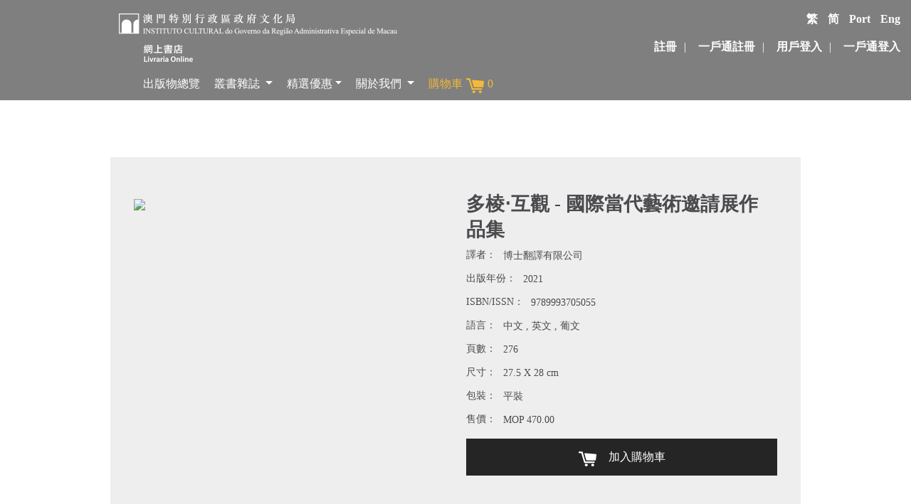

--- FILE ---
content_type: text/html; charset=utf-8
request_url: https://www4.icm.gov.mo/bookshop/cn/bookdetail/2468
body_size: 14884
content:




<!doctype html>

<html lang="en">
<head>
    <!-- Required meta tags -->
    <meta charset="utf-8" /><meta name="viewport" content="width=device-width, initial-scale=1, shrink-to-fit=no" /> <meta http-equiv="X-UA-Compatible" content="IE=Edge">



    <!-- Bootstrap CSS -->
    <link rel="stylesheet" href="/bookshop/css/bs/bootstrap.min.css" /><link rel="stylesheet" href="/bookshop/css/owl/owl.carousel.min.css" /><link rel="stylesheet" href="/bookshop/css/owl/owl.theme.default.css" /><link href="/bookshop/css/base.css" rel="stylesheet" type="text/css" /><link rel="stylesheet" href="/bookshop/css/jquery-ui.css" /><link rel="stylesheet" href="/bookshop/css/all.css" /><link rel="stylesheet" href="/bookshop/css/main.css" />



    <style>
        * {
            min-height: 0.01px;
        }

        .bookShopLoco {
            top: -82px;
            margin-left: 120px;
        }

        .bodyContainer {
            min-height: 48vh;
        }

        .navbar-light .navbar-nav .nav-link {
            color: black;
        }

            .navbar-light .navbar-nav .nav-link:focus, .navbar-light .navbar-nav .nav-link:hover {
                color: black;
            }

        #loginBar a {
            color: white;
            text-decoration: none;
            font-weight: bolder;
            margin-left: 7px;
        }

        .loginBarSpilt {
            margin-left: 10px;
            margin-right: 10px;
            color:white;
        }

        #loginBar a:hover {
            color: white;
            text-decoration: none;
            font-weight: bolder;
        }

        .loginName {
            margin-right: 10px;
            font-weight: bolder;
            color: white;
        }

        .logout {
            cursor: pointer;
            color: white;
        }

        .fontContainer {
            padding-top: 15%;
            padding-bottom: 15%;
            text-align: center;
        }

        .footer {
            margin-top: 40px;
            padding-top: 40px;
            padding-bottom: 40px;
            border-top: 1px solid #202a67;
            color: #202a67;
        }

        .containerdeco {
            border-bottom: 5px solid #f8b133;
        }

        #footer {
            padding-top: 60px;
            padding-bottom: 60px;
            padding-left: 8.3%;
            padding-right: 8.3%;
            background-color: #f2f2f2;
            border-top: 2px solid #1971b1;
        }

        .logout {
            margin-left: 20px;
            font-weight: bolder;
        }



        @media only screen and (max-width: 1000px) {
            .bookShopLoco {
                /*top: -120px;*/
                left: -50vw;
            }
        }

        @media only screen and (max-width: 500px) {
            .bookShopLoco {
                width: 310px;
                top: -150px;
                margin-left: 0px;
                left: -40vw;
            }

            #langBar {
                margin-top: 80px;
                margin-bottom: 15px;
            }
        }
    </style>
    <title>
	文化局網上書店
</title><style>body {font-family: Microsoft JhengHei;}</style>

    <!-- Optional JavaScript -->
    <!-- jQuery first, then Popper.js, then Bootstrap JS -->
    <script src="/bookshop/js/jquery-3.3.1.min.js" integrity="sha256-FgpCb/KJQlLNfOu91ta32o/NMZxltwRo8QtmkMRdAu8="></script>
    <script src="/bookshop/js/jquery-ui.js"></script>
    <script src="/bookshop/js/bs/bootstrap.min.js"></script>
    <script src="/bookshop/js/owl.carousel.min.js"></script>

    <script src="/bookshop/js/jquery.gray.js"></script>

    <style id="antiClickjack">
        body {
            display: none !important;
        }
    </style>
    
    <script type="text/javascript"> if (self === top) { var antiClickjack = document.getElementById("antiClickjack"); antiClickjack.parentNode.removeChild(antiClickjack); } else { top.location = self.location; } </script>

    
    <link rel="stylesheet" href="/bookshop/css/detail.css">
    <style>
        .bookDetailHeader {
            color: #0b71bb;
            display: inline-block;
            margin: 0px;
        }

        .titleContainer {
            /*margin-top: 80px;*/
            margin-left: 6.5vw;
            margin-right: 6.5vw;
            margin-bottom: 80px;
        }

        .bookName {
            font-size: 1.7rem;
            font-weight: bolder;
        }

        .bookCover {
            float: none;
            width: 90%;
        }

        .bookCoverConatiner {
            margin-top: 50px;
            margin-bottom: 100px;
            margin-left: 2.6vw;
        }

        .bookInfo {
            margin-top: 50px;
            margin-bottom: 100px;
            margin-right: 2.6vw;
        }

        .buyBtn {
            padding: 10px;
            padding-left: 20px;
            padding-right: 20px;
            /* border: 1px solid; */
            color: white;
            background-color: #252525;
            text-align: center;
            cursor: pointer;
        }

        .notBuyBtn {
            padding: 10px;
            padding-left: 20px;
            padding-right: 20px;
            /* border: 1px solid; */
            color: white;
            background-color: red;
            border-radius: 10px;
            font-weight: bolder;
            text-align: center;
        }


        .bookDetailContainer {
            width: 100%;
            background-color: #eee;
        }

        .bookSummary {
            margin-top: 0px;
            border: 0px;
            background-color: #eee;
            width: 75%;
            margin: 0 auto;
        }

        .footer .container {
            margin-top: 0px;
            padding-top: 0px;
            padding-bottom: 0px;
            border-top: 0px;
            color: #202a67;
        }

        .bookSummary .bookCat {
            font-size: 1.3rem;
            font-weight: bolder;
        }

        .bookSummary p {
            width: 100%;
            background-color: #eee;
            font-size: 14px;
        }

        .middleLine {
            border-top: 2px solid #c4c4c4;
            margin-left: 2.6vw;
            margin-right: 2.6vw;
        }

        .bookReview {
            margin-top: 0px;
            border: 0px;
            background-color: #eee;
            width: 75%;
            margin: 0 auto;
            margin-bottom: 50px;
        }

            .bookReview .bookCat {
                font-size: 1.3rem;
                font-weight: bolder;
            }
    </style>
    
    <style>.bookSummary p {text-align:justify;}</style>

    <link href="/bookshop/css/fotorama/fotorama.css" rel="stylesheet">
    <script src="/bookshop/js/fotorama/fotorama.js"></script>

 </head>
<body>
    <form name="aspnetForm" method="post" action="/bookshop/cn/bookdetail/2468" id="aspnetForm">
<div>
<input type="hidden" name="__VIEWSTATE" id="__VIEWSTATE" value="qj5JBeGUQcPmc66TDUF+UAqmIHs+04Wg7V9jAoHeFzLt19TxT6tK/9mhON9S/6rrhc8QMPWXX5bb5xkfqW80DxLDmEuAVj9irl4xhL65NRs4j2CLOacsCKcazhLkP4jVcTTDzgRM/9A4ZuetkHb7UlB3lGzzuetvxYXuYit4F9iuFpF8OUCmgqePugyKiTHMxRG5A9oej1rSOs9IuEz2IMALeUNEo2L0gO5PuySLvzoRzbYdjdYHvRclbTR+RuY1QhMQHq0cK9vdb8cNhrPdfC6NW/sWZ+yA8VJ3qbVFjShNbdSAA3SRCoPc3QcFimuW5kFXGfh/Ic495BWd7AVbspZM95hZ/OFZKpbcTyJvTl3znYvr/pVA+L2uryVeWytz+4+nWkG1GAv0ti6FCDBZsWhLGdwL9lMXAwrAmkvfFNewAFWTpTEWp7PxgM0DWduqn6lJ4iSYkBPNNGaJj4RYGhY4FFe6yxqtvhiFUyTfEauHpwVDU1XzZK99wGM0HLKWs69Wv2R+D7ywflOLSGOe5e09z96mHmrJYRgqtTwBwnjbzLPPNS3y2aVp/9g+REHrYS5pwOdEKETXqxVNA4lxYM83UG7RX4fJLmjcN9fcHJqMiEd1n4jsEHP4hnzqusaut+gm5bk5HQyVAryl/9MPBhzyt8xnHs5G4vofhrlWdLj2zYlXisl5cmfxYd6yPif/X0E+ilQN0KE5Wc5wfroJYBa88ffa//dAv7OQRlG+nrnedUupyWzyAEpNTRMqKkf33Q39oze85izyMVPKnYeiMZ+CL/qLFjAP/r2tZ8LBTsZF/UF7/WNk7x8MOE58ExH/r+IQ5OFaLL33XoaMCCdYdgDvwDpbJD6p5mTf9ALo363FyhsVEO+cWjnqCA44XUs9kjagW1vFG4uwBz+0KuyteA08WaOuFWu+Bgl8DY3yemiIihq8mnH+7qSxUiJkY8BJtfSIvOPmuWnyj6PTSZ2uzCdsvyuECVEtIa0+a/WWeDygdSWP/0i1COH6fJ38aWr4UMJxU9xlhlMNv+nI+Pgt+A4WL1WbwZQy4QYYJbPqEAcXA8vYzmMRYmpiS9pkaYm6yAbzoHuDxwYxKNbxQkyorlUicB8gHTFeMRPpcLu49KQEOJU89FInlkOTwcX/YpqZ/g+BNzETipInG4ZnE799k+w6/F0d3clGUxuO+P3k0UKAMqEMGgWjYiM2qKB+lFI9q6EFRNuPY/EZHNS8/pShlsk8tXE6qonjJTdVc52eI34Ql06ZLX2fXzxJKxw9ZwKmvJHDKAbtlUs7gITnKhvfyT7qI4PcZbV7GLX5iLP62fNyBv7GSLA0aaMVDN2j01Z2RXyPmeVokqfRxp3iKZm9RWKKaxco65iFZJNfM9r8M/2NrjVTu+v7QIvXZBJzeUKma2as9lLAqer55zm1mxRrS+rXv7aEjWyb+oADp0QrRJA748vazfmUc9PJmAMd3UNdnzeWz3UHcoB/awuEKZRkfHv0Y+vNKYCZpUs7ZIPJQCK390csBglgO/TMEsf95iCth/EUQVrPrJ8+JljIjdGMyFP4K1Joss0cwPrUU3E+fiuvPl8LG3jggzkUVGH+JJ4KJez5DcoZVW/+RoimnfKW38dyZEfmK6mj3Cj7jrFAHNDjIXASdcpR+DtqurUheWLrcZY3mduWU/XstRCv7rLWPQU7PzokxD1tVdhvz06wqXYjrrvJajqcB0+rxlnxcF7HFZuQrXHqU8GFpN/efZmAKL8bJ4EEaHHUmZc/GnQV/Dqm14SHo8jyf+X56BBGKXZlhVRM4pDoJ89u1b7Cws16q7zXQTutiFt3uEj+l+OvnIh6P3fYlSBlw3+2aWbTzfbHFIi0urXrd+UB1XLiUbK26kGndWAJWBuSeYNZHaHdKhl9qQKShaUnLhaRof4GNsn0IwMsJIsRc7PrBrqco+f/uNBDCPsXw0SmSVw7za7Z0x9FLoyhX418lWQXaUlt4SQOJJfTxirZ4EMnT2U8QFoSP2zvyaFVl0VH9Ec4kOT5zHM1xh6aghC6iwC4ZYEjrXRu5KoxoH/4XyJDBDiGEKN/KVqZzfHqTnH7cs8O12EmphX5dSWu634EDh1d0n2LVIuKTSi3zz4XNfuF1SPg1ozN706ER4jPkHsQG3ViCUvItMtK1WpgMsL3wYzsXl5T5+xSur+WAodXoCi2A87qCuUq/G7mEh30doiFdmnBHhNdWZI7i59oEMTJ+dDp5c8Mr/MbamsRgH31FqtNQRvavbSEVbGhruZD+kZ3iBJtXXf9BPd5UzHaswTE2qAl/PX803jg3hTM5fDB58llSy+J9Ds+LrECctj0mRtjuYx3qNbbu6psFzmiKy0n0BzDXAYwyjag5zXgbH2ajYCxMtY4hOY1PAtsPxU8zDFi67EiW3TgQ3aarjpmLjPedxVHTizFdkuuV1z5xoT4TkzEjpL3KCyO3sUTKnJd2s//0hKJt6Zwr7kwgj4d/vIWHdcfqNJDBpRW1E2lzQAmhQ4jlzMRYxrF4HuZ2RgKiPzDG5w+iv2c5Z7F1Bfk+K3/OKNMFsZZQoRqpoPJX6sLIkHYk27Mo7WgBvuegIjhdNiPw2hBoJ+aasb2WLTG9HSV8M9n2O4iu3fmyYbbwq6pU5J6OmulLprDaBZQI1duB1Tdxfoo02wBHxX4q6Pn+t0OHbXrlHqjcdlYoO+/q8pW+D4QnyJluFLt05HnVhpe6+kw68MhVCvgFeYqFQEI/v2T5Df7R6ZFBEasN9RIoHYeosqOluQ/3E7wBb3PSsEGVwMQh5zWHSSE/oM61s69/89fdYo6ZpwRtW3soR7+KimMtqIHouEclSZ4oWaEpSAsh6PWd+c1lh+RiH+iN7mYdnJm9dye3lAg62xbTUocUABMFhpn9KYTMC84gadu9VDaKsY2nFKwWO/NniN43Z2XhsXTdw70DB2/hm+DHkXzDUeZ8PA6xZ+CuHNpAz+Xw8B46I0zekaKWjvJ5gSctHMpPU4aX0ZQC5wTFfKU8rl7jQj4Mx57m/jsA5OB6xvndiw4VO+N0apAuNcfokHQ5m2WH1cCk/2Y04AGd1D3XbbxA6atzpV1Lc4ul7gSx560Q/j9XBj9kGUlZ15q1wd/xNTxY2GRithdoG+NPJrJwUx2D/gbYM4q+Cyaa1O4dQ8qGXkbuH0Pi3r7BzNlqNEPcMfP4OMCxubyay1IH7muKRb40G3pxp4FQqvrxGuyduEhJbbLOEU8J3r79+/TCa6vt/IBMbtWkm1JCZZoYUPpj1zhmp+6ehdokp+XdWWNiAeL4yx40MpCK94OPkCBMV5YUILAL22U87iHT+J+T0NwcPkNAJGWr6GVfW80RDTTwF72WUm+NIN67f8JQr2SH1rfN+jE2ryFGfJLxJs9N5na3VSRu56gwV1nI0hP6c2ye2QfLy8VLxKwj0+JW/YEDL+78BHYeFCJCp+zjfY09mrAuEVA4GZpNWkrvuzYftMZmJQ/rPe7bWrNj1fgdBmjhDjzYi7ZBrEH/qz2xC7Jg5iiwf80Qf1r7uSILF5yoRwwio3IKBi09Xzad3cYZBCXoydnKjLh5VWQ6hw70tcfjr+CVGSdkEhdlIo+5uV+dCg88voZWifWD5xl7r1oy6wkQhHtCibmmcoPhReR32WnvJ70PVHqiAvnBcJIonrh/F0CI3/NEPAILoqS40aSbxIWQB6KiO6AlAZsStJZj7TvD24buRH0iOtwuZ1ICTpjR+BQrV8ghezlFnjvfge8l0Nzo+awSYh4W0yx0T73fcuU5dG7wOXCIIOFIQiJ5UvLk+dDHwpKDK4aDx6zi4Y8umXu2hmyIuXSwGaPTy7qJo5U42rfheZ5na/toHlBjQO/avokJwRNJUMfu+ubS/xpDhl0dJPTkDwq4GjJ+ZXG+jnpwoQ96zXhNglZUIkXeKQChmSUx+8FIRCO/PtQzrDKH0uRm8AV3kHCiiRbXRlhtEKVqAoE5rPJpoPZ41/YJRTfo447VDi0ScffB7SHCdiGfNsMcr7gETN5N4Q4EuerxInQLd9hfsDoA4tlqKOmrUJEMqadRoqUiiPZYF2kXFJ8sheXzdGJa4eGHhVPQuZHrh4YER08dUdNi4Pi+QxFDW+HfqDhmDYy0QKtb2t2FaJq+zc8rCT5xTAdIjIs7Yeiiv8rj/MOclZxJWEFjNxPfG0fPDHKjecd1hWV1F7Yb5HvtvSchjDnmpUQe+bcSDIbyXsYiux0kAY2GOjjZGcX/jFCjihGwdGcHDquq5vEqILJYoTMPNZH3p2DaTEENjlU8/x1X9rnxe45il5CFOqzuE9k+5Rn283y5Qg+h+gSkXJpF/5B78yM9cq38D4jHhxmI8BmN5eAskfCXjrG7IkkTPlc4l8SI7BKvr+B+jTsaTLVtGl2gKVFW0PyefP+quPBt6vVP0YE8qWeVrLTO8AUWZedmxAEuiHFC9ZVIwEF/QyMMK60Y54/Vgc6sk6PNPgutSYzER1ibmqRWvn1u/y8nlFJUmeCjakObRqzjSVTJnsUPygkO6aRofLMURa8bpdwRgvmYTmW0zyBgASRbUWeJzApe1GIwvTjniGWZEptoTv5egdYgdBfH3CTopx0TgO6dxltVMuPfyMzRhkO4wQxaMLPFh8+YfcJeXS63fV6CzyL/8c8br/1QtnktW/WJgqw5ZyZLVJ3ogHR58BpEG1CxIC0FASUWummzTNG+pBHQU/8/4RMNU6YTk0njYy2R9XB7KHsV3/+goY8sk4xVWYe2myzTD35YD2MH+vDhK556Ib7146ye8wVUujz/glH2rydBloC0eUrRW3cXsvPfyllE2zbOh5cC/1ihJFL+gsa6y9JvVmH1Tu40dcMGRNsyWHA5QU94sKuQKLmq6OmrI7sJCzepvjALAIzHzX6jBdlk9LlfM1+Gs1JUOF1BzlZGwpCpni/JzmT0x1jtXsHIJxW8QOwkRvKgeik+huBKq9/A1sVDWd9Tkza390+sTzkducuiJRsbUO4LhVD4tHCHY0PM7hiozaG+UmndYGrvSjxnW3jXijhZBOkZ7IawxCUzjkWlHN81ATHAttCvmbly3oyqcPFi1tX5SF5SYIPcoQUxV7hA5JCvZeLeZ8/jbDlojP2CLcytPcPPF28EEg2kYteQ3uIq/oyvCxhQKYEcUVgAY/QwD2Q5YV4wnFX5O/1QnSKJMlWXVAxfTZDDw+WNTAaa6K0LMtdtcnP+RN1RZ3yKaGaieSSZMjhNSlkQG8vEq+6nv/7bLiOiUXF4fM4OtePYIic4xjWL5dXltTrxdkSe4U+dgoCS0zNRoNe5meQkxGZr4BmSPKFRSd0rDrXDMOyQX8lAd3Y5YmtCd52pSfvVzjM5FbswavLuhCuNOzez++uCl4Oufg6n3sDeKNS4rRF7xxaaLj5Bj0SaHU9jqbCPovLymp5dchJdMN9RuH44jh/l7Jue/npPMDM6I7KKfOeKPILv1rB9AFZToN0C1KFMR672n0CpTinyvEyP1AgaCk6QOssj7wfspMUCWwVRWYsma1IFOYRCwGbDuYI2Tt08JR8YN1AJH2l549s6vAyxfl+Ct0UVUXyX8xomX2+C4a+DrdsHRoA1BTFiMMbUNw79kVYT7RYNo6fXuYZwBofSs3ejoVzO7bRyEi/P0il9TpfIodvQOS2l0tdTm901a/DkmHHnIs84o9tY+kLAD41fX3Xh+aWZFPf9fErpQup0FoDkXx0V+SmnSDGTqy0jr0SFxRnVwYqDMiUWKEVdXbGSeP65yqeWfF8OWmjoMQ282CbYwBZkg2SAncvWIN8UNm3ki2LJxzrGsE+km1gVw9d/zbcSwJ97YvUKkGtoDk3M+G3fx15tMOzWhoo/0osLY8VC8ccwNr9DM+h0mDyGdqedPyGaYotSuvRAphUi6fr1z6bIwQ/AY9mH6X8GLnDIcQ6Jo94t3epWFt7ShO9wBGl5j6uRWW9ZxfTSAtjhkvUEeICDg5ZdTrc/FUAkFMbkRztIjHphDxiJQfYxbxdxw9DUHaGxdvZB2EBHpUZZjqIrnT3bO/64AMzHQFVJ8jErKjVQXFLKbLDGo6YHlUN+xD60F7+DOxBfW5FNlQQrKGIUj3Iyi3HYXFXlx/fITkEbBTA4/VqIK44VHxSVu7sgdZlI4lwfEq+ngHTappIknYmicWRmrnymzPUetCX/mqRqwgohWc42/Vlp9rDBy8460bbVX8GbirLOxysPN7vlFQuPkY4BxI6wajBfKSH1ZIf2vhKmH9m8TlPWBQ8M/uiuCA6DdSpthOvXsaVTEPRQEHw/EGaCy9nPvtUvOzgY+HUy2teedKRqMakMsR0oigtqX9tKwGHGEDSylTpqjxw8XRaufD9B/S1tXnIsAKNdnia1rJyVZNCay4N08YG1bTz8od+sUBcxbM08Wnb60QzwaNt2MITD+WJNmaIftXyHlO1b93dA/XB/rMz0XRlRjWaECV4cnROUdOlhj1mH8yjKGJoJWGnGH5JdpflheBH8HGfH1LYi9T8iYWV0fw3avDUrbPnlcLly5agoVdHIJqp2R+8bstL9vo/KzicR9GMnvYxkFKPQi8xzVuHIgWYzFo6+NacDJgWoL/Ci8sKGTB8zv+LLnQBwaqlDfYootzwwxLGZBsSsHjirzuQXxiwXtY/WNYwcSoeC7BJ2j4mTsRVULr4uFKK163aT9ldD+RNWAJMOH2vxWDGNOQw2i9nMA5HkV9FACy8CQ4UdNEYNlCfGEuHaPpf7kMfMnyImPzXjY8q6kufs/KteJtdwRRJKJyhNdAz67rraKZN+p/Q0LE9aogc8mw+IqM2T89bJU2+TO6hu1jHrGIF8nzZ8YF5pAb7fm4Ngg4860N1Mz9B7fVEQJxQhSfJcEUoFVItsoVcd+Jp2P+JVirGgU7KvK8bS6bWIkeQztdiExDE5YanYaH/6L2Ezhw9CDXPl6sUHEoCOhmjdOuu+7KfsXRHMddygzeXR8D7rI3wzAff0bcmkWQEW/zPeNULzCR82LYBIGpeBJ4cK3a8EF7XhAQy+PeEI4Ihl/qnAze2IEJ3yNQ8Yxufs7wVmH6cvnp3sHs6avQzFtkKralVuy/5ZHXb1PEItsYtt0Bl03HX+w7W/o7ljsMdXsEdmnFhOMeUWcQNA0XlmlD0EtS/U7FuK6U9+VNEGd4r9agZ5gaBxhREO2CKn4XbRE7yKIjyV8N7OcfPlaPHxVfCoVG/wzwI2iSonjSzclvdoaTrb3QGsn9rC9NFcUgj9XTXeqWig9lkkhpiZP298PF47RLAsygL15MSMs/NuzVSKcKb0qAM3VvNjeUeaS3o1TdBdPaCmRDOR7gEXzuA2ixswUfkJ1daSmMXnYNF3+xDM9vKPUPNKwH4I6IWOuEem/rURj1Kmyj5JqN65C+3qkht+CRnYlnb2sUSDw+E/5kQYl+BgV9MrqcVqY4AFSM3WyoO57UKNYse6xV+OycY/46i2kP0FfbzUtH4xX02lygEpkdiWGEiJwetkAnOza67r6+PNYpN13QSLxYnhnIApoo/H3B0LyoRiC4WJwbW5c9EhEsAg5ISgJx7ms7uQxEwPBrrNKuVj+b4Yq2URVoIfb6CJz9lbvCVUsX/P8WMf6vzXGjLpY4dCgYIpL534Tg5ms3kjmGnqn+AjUoArwmOLbhzV4zVqMRESpGcpNBlkEaIa3lKglH78xmkkEIWbnywZ0ozybA+t0mXnNht8Q==" />
</div>

<div>

	<input type="hidden" name="__VIEWSTATEGENERATOR" id="__VIEWSTATEGENERATOR" value="A2554E70" />
	<input type="hidden" name="__VIEWSTATEENCRYPTED" id="__VIEWSTATEENCRYPTED" value="" />
</div>

        

<div class="navbarTop">
     <div class="container-fluid">
        <div class="row">

            <div class="col-xs-12 col-sm-12  text-right">  
               <div class="row">
                    <div id="langBar" class="col-md-12"><a href="https://www4.icm.gov.mo/bookshop/cn/">繁</a><a class="langMid" href="https://www4.icm.gov.mo/bookshop/gb/">简</a><a  class="langMid" style="margin-left:0;" href="https://www4.icm.gov.mo/bookshop/pt/">Port</a><a href="https://www4.icm.gov.mo/bookshop/en/">Eng</a></div>
               </div>
               <div class="row">
                    <div id="loginBar" class="col-md-12">
                        <a href="https://www4.icm.gov.mo/bookshop/cn/register">註冊</a><span class="loginBarSpilt">|</span><a href="https://www4.icm.gov.mo/bookshop/cn/govRegisterBtn">一戶通註冊</a><span class="loginBarSpilt">|</span><a href="https://www4.icm.gov.mo/bookshop/cn/login">用戶登入</a><span class="loginBarSpilt">|</span><a href="https://www4.icm.gov.mo/bookshop/cn/govAcclogin">一戶通登入</a>
                        
                    <ul class="nav navbar-nav navbar-right">
                    
                    </ul>
                    </div>
               </div>
            </div>

        </div>

         




<nav class="navbar navbar-expand-lg navbar-light d-flex align-items-end">
    <a class="navbar-brand">
        <div style="position: relative;">
            <a class="nav-link" href="https://www4.icm.gov.mo/bookshop/cn"><img class="bookShopLoco" style="position: absolute;" src="/bookshop/img/frame/logo.png"></a>
        </div>
    </a>
    <button class="navbar-toggler" type="button" data-toggle="collapse" data-target="#navbarSupportedContent" aria-controls="navbarSupportedContent" aria-expanded="false" aria-label="Toggle navigation">
        <span class="navbar-toggler-icon"></span>
    </button>

    <div class="collapse navbar-collapse" id="navbarSupportedContent">
        <ul class="navbar-nav">

            <li class="nav-item">
                <a class="nav-link" href="https://www4.icm.gov.mo/bookshop/cn/bookList">出版物總覽</a>
            </li>

            <li class="nav-item dropdown">
                <a class="nav-link dropdown-toggle" href="#" id="booksMenuLink" role="button" data-toggle="dropdown" aria-haspopup="true" aria-expanded="false">叢書雜誌
                </a>
                <div class="dropdown-menu" aria-labelledby="booksMenuLink">

                    <a class="dropdown-item" href="https://www4.icm.gov.mo/bookshop/cn/bookCollection/16">中葡文學叢書</a><a class="dropdown-item" href="https://www4.icm.gov.mo/bookshop/cn/bookCollection/17">東望洋文叢</a><a class="dropdown-item" href="https://www4.icm.gov.mo/bookshop/cn/bookCollection/18">飛歷奇作品全集</a><a class="dropdown-item" href="https://www4.icm.gov.mo/bookshop/cn/bookCollection/19">陳顯耀 ‧ 攝影系列 </a><a class="dropdown-item" href="https://www4.icm.gov.mo/bookshop/cn/bookCollection/20">黎鴻健 ‧ 氹仔系列</a><a class="dropdown-item" href="https://www4.icm.gov.mo/bookshop/cn/bookCollection/21">澳門口述歷史叢書</a><a class="dropdown-item" href="https://www4.icm.gov.mo/bookshop/cn/bookCollection/22">澳門文化遺產叢書</a><a class="dropdown-item" href="https://www4.icm.gov.mo/bookshop/cn/bookCollection/23">澳門文化叢書</a><a class="dropdown-item" href="https://www4.icm.gov.mo/bookshop/cn/bookCollection/24">澳門文學作品選</a><a class="dropdown-item" href="https://www4.icm.gov.mo/bookshop/cn/bookCollection/25">澳門文學館叢書 ‧ 史料系列</a><a class="dropdown-item" href="https://www4.icm.gov.mo/bookshop/cn/bookCollection/26">澳門文學館叢書 ‧ 作品系列</a><a class="dropdown-item" href="https://www4.icm.gov.mo/bookshop/cn/bookCollection/27">澳門文學館叢書 ‧ 研究評論系列</a><a class="dropdown-item" href="https://www4.icm.gov.mo/bookshop/cn/bookCollection/28">澳門國際音樂節</a><a class="dropdown-item" href="https://www4.icm.gov.mo/bookshop/cn/bookCollection/29">澳門演藝評論選</a><a class="dropdown-item" href="https://www4.icm.gov.mo/bookshop/cn/bookCollection/30">澳門舞蹈年鑑</a><a class="dropdown-item" href="https://www4.icm.gov.mo/bookshop/cn/bookCollection/31">澳門戲劇年鑑</a><a class="dropdown-item" href="https://www4.icm.gov.mo/bookshop/cn/bookCollection/32">鏡海譯叢</a><a class="dropdown-item" href="https://www4.icm.gov.mo/bookshop/cn/bookCollection/33">《文化雜誌》中文版</a><a class="dropdown-item" href="https://www4.icm.gov.mo/bookshop/cn/bookCollection/34">《文化雜誌》外文版</a><a class="dropdown-item" href="https://www4.icm.gov.mo/bookshop/cn/bookCollection/35">《文化雜誌》葡文版</a><a class="dropdown-item" href="https://www4.icm.gov.mo/bookshop/cn/bookCollection/36">《文化雜誌》英文版</a>
                </div>
            </li>

            <li class="nav-item dropdown"><a class="nav-link dropdown-toggle" href="#" id="discountMenuLink" role="button" data-toggle="dropdown" aria-haspopup="true" aria-expanded="false">精選優惠</a><div class="dropdown-menu" aria-labelledby="discountMenuLink"><a class="dropdown-item" href="https://www4.icm.gov.mo/bookshop/cn/discountCollection/4">《文化雜誌》五折優惠</a><a class="dropdown-item" href="https://www4.icm.gov.mo/bookshop/cn/discountCollection/5">《文化雜誌》九折優惠</a></div></li>

            <li class="nav-item dropdown">
                <a class="nav-link dropdown-toggle" href="#" id="aboutUsMenuLink" role="button" data-toggle="dropdown" aria-haspopup="true" aria-expanded="false">關於我們
                </a>
                <div class="dropdown-menu" aria-labelledby="aboutUsMenuLink">
                    <a class="dropdown-item" href="https://www4.icm.gov.mo/bookshop/cn/aboutUs">認識網上書店</a>
                    <a class="dropdown-item" href="https://www4.icm.gov.mo/bookshop/cn/terms">購買條款</a>
                    <a class="dropdown-item" href="https://www4.icm.gov.mo/bookshop/cn/questionAndAnswer">問題集</a>
                    <a class="dropdown-item" href="https://www4.icm.gov.mo/bookshop/cn/contact">聯絡我們</a>
                </div>
            </li>



            <li class="nav-item">
                <a class="nav-link" href="https://www4.icm.gov.mo/bookshop/cn/cart">
                    <span style="color: #f4b937;">購物車   </span><img style="" src="/bookshop/img/frame/cart_yellow.png">

                    <span style="color: #f4b937;" id="cartItemCount"></span>



                </a>
            </li>
        </ul>
    </div>
</nav>


<script>
    $(function () {
        var dt = new Date();
        var time = dt.getHours() + ":" + dt.getMinutes() + ":" + dt.getSeconds();
        $.get("https://www4.icm.gov.mo/bookshop/ajax/cartitems.aspx?datetime=" + dt).done(function (data) {
            $('#cartItemCount').html(data);
        });
    });
</script>

        <div class="boxLine" style=""></div>
    </div>
</div>



<script>
    function query() {
        var url = "http://icsearch.icm.gov.mo/search.aspx?q=";
        url += document.getElementById("webSearchKeyword").value;
        window.open(url, "search");
    }

    $(function () {
        $('.loginName').html("");
    });


</script>


        
    <div class="container-fluid">
        <div class="row">
            <div class="col-12">
                <div class="titleContainer d-flex align-items-center">
      
                </div>
            </div>
        </div>
    </div>
    <div class="container">

        <div class="bookDetailContainer">
            <div class="row"><div class="col-6"><div class="bookCoverConatiner"><img class="bookCover" src='https://www.icm.gov.mo////academics/upload/books/Cover/00002468/00002468_COVER_001.jpg');"></div></div><div class="col-6"><div class="bookInfo"><span style="" class="bookName">多棱‧互觀 - 國際當代藝術邀請展作品集</span><br/><span class="bookCat">譯者：</span><span class="bookDetail">博士翻譯有限公司</span><br/><span class="bookCat">出版年份：</span><span class="bookDetail">2021</span><br/><span class="bookCat">ISBN/ISSN：</span><span class="bookDetail">9789993705055</span><br/><span class="bookCat">語言：</span><span class="bookDetail">中文 , 英文 , 葡文</span><br/><span class="bookCat">頁數：</span><span class="bookDetail">276</span><br/><span class="bookCat">尺寸：</span><span class="bookDetail">27.5 X 28 cm</span><br/><span class="bookCat">包裝：</span><span class="bookDetail">平裝</span><br/><span class="bookCat">售價：</span><span class="bookDetail">MOP 470.00</span><br/><div style="margin-top:10px;"><div class="buyBtn" data-bookid="2468"><img src="/bookshop/img/frame/cart_white.png">　加入購物車</div></div></div></div><div class="col-12"><div class="middleLine"></div></div><div class="col-12"><div class="bookSummary"><p>“多棱‧互觀 - 國際當代藝術邀請展” 是由文化局轄下澳門藝術博物館與中國美術學院跨媒體藝術學院共同主辦，展覽邀請海峽兩岸暨港澳地區，以及日本、韓國、德國、法國、意大利等國家共32位/組藝術家參展。本作品集為展覽圖錄，收錄繪畫、影像、裝置、AR/VR等跨領域作品的全部圖像、作品說明及藝術家簡歷</p></div></div><div class="col-12"><div class="bookReview"><span class="bookCat">預覽：</span><div class="fotorama" data-nav="thumbs" data-thumbmargin="20" ><img class="" src='https://www.icm.gov.mo////academics/upload/books/Category/00002468/00002468_CATEGORY_001.jpg');"><img class="" src='https://www.icm.gov.mo////academics/upload/books/Category/00002468/00002468_CATEGORY_002.jpg');"></div></div></div></div></div>
        </div>
    </div>


        <div class="containerdeco">
        </div>
        

<div id="footer">
    <div class="container-fluid">
        <div id="footerIClogo" class="row">
        </div>
        <div class="row">
            <div class="col-12 col-lg-3">
                <img src="/bookshop/img/iclogo.png" class="img-fluid" />
            </div>
            <div class="col-12 col-lg-3">
                地址：澳門塔石廣場文化局大樓<br />
                電話：(853) <a href="tel:+85328366866">28366866</a>
                <br />
                傳真：(853) <a href="fax:+85328366862">28366862</a>
            </div>
            <div class="col-12 col-lg-3">
                &copy; 澳門特別行政區政府文化局 版權所有<br />
                瀏覽本站建議使用1024 X 768解析度，IE 10 或以上版本、Adobe Acrobat Reader 9 或以上版本
            </div>
            <div class="col-12  col-lg-3">
                <a href="https://www.icm.gov.mo/cn/Privacy">私隱權保護政策</a>
                
                
                
            </div>
        </div>
    </div>
</div>



        <script>
            $(function () {

                $.ajaxSetup({ cache: false });

                $('.logout').click(function () {
                    //alert("here");
                    $.get("https://www4.icm.gov.mo/bookshop/ajax/logout.aspx").done(function (data) {
                        //location.reload();
                        window.location.href = "https://www4.icm.gov.mo/bookshop/cn";
                    });
                });


            });
        </script>

        
    <script>
        $(function () {
            $('.buyBtn').click(function () {
                //alert("here");
                var dt = new Date();
                var time = dt.getHours() + ":" + dt.getMinutes() + ":" + dt.getSeconds();
                var bookId = $(this).data("bookid");
                $.get("https://www4.icm.gov.mo/bookshop/ajax/enoughQty.aspx?order=false&datetime=" + dt + "&productID=" + bookId).done(function (qtyData) {
                    if (qtyData == 'login') {
                        window.location.href = "https://www4.icm.gov.mo/bookshop/cn/login/"+2468;
                    }
                    else if (qtyData == 'true') {
                        $.get("https://www4.icm.gov.mo/bookshop/ajax/?order=false&datetime=" + dt + "&productID=" + bookId).done(function (data) {
                            $.get("https://www4.icm.gov.mo/bookshop/ajax/cartitems.aspx?datetime=" + dt).done(function (cartData) {
                                $('#cartItemCount').html(cartData);
                                alert('已加入購物車');
                            });
                        });
                    } else if (qtyData == 'false') { alert('庫存量不足') };
                });
            });
        });


    </script>

    



        <script>
            $(function () {

            });
        </script>

    </form>
</body>
</html>


--- FILE ---
content_type: text/css
request_url: https://www4.icm.gov.mo/bookshop/css/base.css
body_size: 1191
content:
#langBar
{
    margin-top:15px;
    margin-bottom:15px;
}

#langBar a
{
    color:white;
    font-weight:bold;
    
}
#langBar a:hover
{
    color:white;
    text-decoration: none;
}
.langMid
{
    margin-left:7px;
    margin-right:7px;
}
form
{
        overflow-x: hidden;

}

h3
{
    font-weight:bold;
}
section
{
    margin:20px;
}


.navbarTop
{
    background-color:#7f7f7f;

}

.navbar-inverse 
{
   background-image:none;
    border: none;
    
    /*border-bottom:4px solid #d6d6d6;*/
}
.navbar {
     border-radius: 0px;
     padding: 0;
         margin-top: 20px;
}

#navbarSupportedContent {
    padding-left: 130px;
}

.nav-link
{
    color:white!important;
}

.nav-link:hover
{
    color:white!important;
}

.navbar-inverse .navbar-brand, .navbar-inverse .navbar-nav>li>a {
    text-shadow:none;
}
.navbar-inverse .navbar-nav>li>a {
    color: #202a67;
    font-weight:bold;
}
.navbar-inverse .navbar-nav>li>a:hover {
    color: #202870;
    font-weight:bold;
}
.navbar-inverse .navbar-nav>li>a:focus {
    color: #202870;
    font-weight:bold;
}
.navbar-nav {
    float:none;
    display: block;
    text-align: center;
}

.navbar-nav > li {
    display: inline-block;
    float:none;
}

.footer .container
{
    margin-top:40px;
    padding-top:40px;
    padding-bottom:40px;
    border-top: 1px solid #202a67;
    color:#202a67;
}

.navbar-toggle {

    background-color: #202a67; 

}
#fbIcon
{
    display:none;
}
#qrLogo
{
    width:100px;
    float:right;
}

@media screen and (min-width: 1200px) 
{
    .container {
    width: 1000px;
    }
}
@media screen and (min-width: 1000px) 
{
    .container {
    width: 1000px;
     }

}
@media only screen and  (max-width: 1000px) 
{
    #navbarSupportedContent {
    padding-left: 0px;
    }
    .navbar-toggler {
    padding: .25rem .75rem;
    font-size: 1.25rem;
    line-height: 1;
    background-color: transparent;
    border: 1px solid transparent;
    border-radius: .25rem;
}
    .navbar-nav > li {
    display: block;
    float: none;
    text-align: left;
    }

    #langBar {
         margin-top:0px;
         margin-bottom:20px;
    }
    #fbIcon {
        display: block;
    }
    #socialBar {
         display:none;
    }   
    #newsBox 
    {
        height:auto;
    }
    #promoBox {
        height:auto;
    }
    .bookContainer
    {
        padding-top:60px;
    }
    #eventsContainer div
    {
        padding-left:0px;
        padding-right:0px;
        padding-bottom: 20px;
    }
    #releateContainer {

    padding-top: 35px;
    padding-bottom: 35px;
    }
    #releateContainer img {
    margin-bottom:35px;
    margin-right: 0px;
    }   
    .eventContainer img {
        width: 300px;
        height: 300px;
    }
    .eventTitle 
    {
        width:300px;
    }
    section
    {
        text-align:center;
    }
    .newsItem
    {
        /*text-align:left;*/
    }
    .bookTitle
    {
        text-align:center;
    }
    footer .text-right
    {
        text-align:left;
    }
    #copyRight
    {
        text-align:left;
    }
         #qrLogo
     {
         display:none;
     }
}



--- FILE ---
content_type: text/css
request_url: https://www4.icm.gov.mo/bookshop/css/detail.css
body_size: 2080
content:
#rewardTable
{
    border:1px solid;
}

#rewardTable th
{
    border:1px solid;
    padding:10px;
}

#rewardTable td
{
    border:1px solid;
    padding:10px;
}
.biography
{
    cursor:pointer;
}
.researchMenu
{
    cursor:pointer;
}
.researchMenu p
{
    cursor:pointer;
    font-weight:bolder;
    font-size:16px;
    color:#202A67;
    text-decoration:underline;
}
#title h3
{
    margin-left: 38px;
}
#researchContent p
{
    font-size: 15px;
}
.masterBox
{
    text-align:center;
    margin-top:15px;
    margin-bottom:15px;
}
.masterBox img
{
    width:250px;
}
.pageBar
{
    list-style: none;
    padding: 0px;
    text-align: center;
        padding-top: 15px;
}
.pageBar li
{
    display: inline-block;
    padding-top: 5px;
    border: 2px solid #ebebeb;
    margin-left: 3px;
    border-radius: 6px;
    padding-bottom: 5px;
    width: 30px;
    text-align: center;
}
.pageBar .active
{
    color:#ebebeb;
}
.pageBar a
{
    color:Black;
}
.pageBar a:hove
{
    color:Black;
}

.bookContainer
{
    border:1px solid #ebebeb;
    text-align:center;
    padding-left:3%;
    padding-right:3%;
    padding-bottom:20px;
    height:500px;
    margin-bottom: 15px;
    overflow:hidden;
}
.imageContainer
{
    height:260px;
    width:194px;
    background-repeat: no-repeat;
    background-size: contain;
    background-position: center;
    margin: 0 auto;
}
.bookImage
{

    width:194px;
}
.bookTitle
{
    display:block;
    text-align:left;
    font-weight:bold;
    font-size:20px;
    color: #545454;
    margin-top:20px;
    margin-bottom:10px;
}
.bookDes
{
    display:block;
    text-align:left;
    height:100px;
    overflow:hidden;
    margin-bottom:10px;
}
.linkBox
{
    text-align:right;
}

.bookDetail {
    font-size: 14px;
    width: 450px;
}
.bookCat {
    width: 150px;
    font-size: 14px;
    vertical-align: top;

        margin-right: 10px;
}
.bookCover
{
    float:right;
    width: 250px;
}
.bookDetailContainer {
    
    margin: 0 auto;
    line-height: 32px;
    color:#4b4a4e;
    margin-bottom: 80px;
}
h3.bookDetailContainer
{
    color:#202A67;
    margin-bottom:10px;
}
.bookSummary h3
{
        color:#202A67;

}
.bookSummary
{
    background-color: #f2f2f2;
    padding-top: 20px;
    padding-bottom: 40px;
    border-top: 1px dotted #b5b5b5;
    margin-top: 20px;
    border-bottom: 1px dotted #b5b5b5;
    
    
}
.bookSummary h3
{
    width:75%;
    margin:0 auto;
    margin-bottom:20px;
        font-weight: normal;
}
.bookSummary p
{
    width:75%;
    margin:0 auto;
     line-height: 24px;
    color:#4b4a4e;
}
.publication
{
    cursor:pointer;
}
#eventCatBar
{
    text-align:right;
    padding-bottom: 15px;
    padding-top: 15px;
    padding-right: 15px;
    background-color:#eee;
}
#bookCatBar
{
    text-align:right;
    padding-bottom:15px;
    padding-top:15px;
    display:none;
}
.eventimage
{
    height:210px;
    background-repeat: no-repeat;
    background-size: contain;
    background-position: center;
    margin: 0 auto;
    
}
.eventContainer
{
    background-color:White;
        padding-bottom: 20px;
    margin-bottom: 20px;
}
#eventShell
{
background-color: #eee;
    padding-left: 20px;
    padding-right: 20px;
    padding-bottom: 15px;
}
#eventShell a:hover
{
    text-decoration:none;
    color:Black;
}
#eventShell a
{
    text-decoration:none;
    color:Black;
}
.eventDate
{
    margin-top: 20px;
    font-size: 12px;
    color: #999999;
        margin-left: 10px;
            margin-right: 10px;
}
.eventTitle
{
        font-size: 16px;
    font-weight: bolder;
            margin-left: 10px;
            margin-right: 10px;
}
.btn-default
{
    background-image:none;
}
.btn-group
{
    margin-left:10px;
}
.menuSelected p
{
    color:#009BBD;
}
 #eventTitle h2
{
    background-color: #eee;
    padding-top: 20px;
    padding-bottom: 10px;
    margin-top:0px;
    margin-bottom:0px;
    padding-left:15px;
}
.eventTitle
{
    height:44px;
}
.bookContainer a
{
    text-decoration:none;
    color:Black;
}
.bookContainer a:hover
{
    text-decoration:none;
    color:Black;
}
#sellingTable
{
 margin-left:auto;
 margin-right:auto;
}
#sellingTable td
{
    font-size:14px;
    padding:7px;
}
.sellingTitle
{
    font-weight: bold;
    font-size: 17px;
}
.categoryContainer
{
    text-align:center;
    margin-bottom:35px;
}
.categoryImage
{
    height: 260px;
    width: 194px;
        background-repeat: no-repeat;
    background-size: contain;
    background-position: center;
    margin: 0 auto;
}
.newsContainer {
    text-align: left;
    margin: 15px;
    margin-right:0px;
    padding: 30px;
    background-color: white;
    text-decoration: none;
    color: black;
}
#newsShell a {

    text-decoration: none;
    color: black;
}
#newsShell a:hover {

    text-decoration: none;
    color: black;
}
.newsTitle
{
    font-weight:bolder;
    font-size:20px;
}
.newsDate {
    margin-top: 20px;
    font-size: 12px;
    color: #999999;

}
.newsAbstract
{
        line-height: 22px;
}
.masterImage
{
    width:350px;
}
.masterContainer a
{
    text-decoration:none;
    color:Black;
}
.masterContainer a:hover
{
    text-decoration:none;
    color:Black;
}
.masterTitle
{
    font-weight:bolder;
    font-size: 15px;
}
.masterContainer
{
    padding-bottom:25px;
    padding-top:25px;
}

.masterContainer:nth-child(even)
{
    background-color: #f2f2f2;
}
.masterImageContainer
{
    text-align:center;
}
/*a .newsContainer{
    text-align: left;
    margin: 15px;
    padding: 30px;
    background-color: white;
}
.newsContainer a:hover{
    text-align: left;
    margin: 15px;
    padding: 30px;
    background-color: white;
}*/
.img-center
{
    margin:0 auto;
}

.searchBox {
    margin-top: 30px;
    margin-bottom: 30px;
}
.noResultNote
{
    color:Red;
    margin-top:20px;
}
.col-centered {
    float: none;
    margin-left: auto;
    margin-right: auto;
}
.displayInline
{
    display:inline-block;
}
@media only screen and  (max-width: 990px) 
{
.masterImageContainer
{
    text-align:center;
}
}

@media only screen and  (max-width: 800px) 
{
    .bookCover 
    {
        float:none;
    }
}
@media only screen and  (max-width: 770px) 
{


    #socialBar {
         text-align: center;
    }   
    .eventContainer {
        text-align:center;
        padding-top: 20px;
    }
    .eventTitle
    {
        height:auto;
    } 
}
@media only screen and  (max-width: 600px) 
{
    .bookDetail {
       
       width: auto;
    }
        .pageBar li {

        width: 22px;

    }
    .bookContainer {
        padding-top: 20px;
    }
    .bookDetailContainer 
    {
        width:100%;
    }
    .bookSummary p 
    {
        width: 90%;
    }
    .bookSummary h3 {
        width: 90%;
    }
    .bookCoverConatiner
    {
        text-align:center;
        margin-bottom: 30px;

    }
}